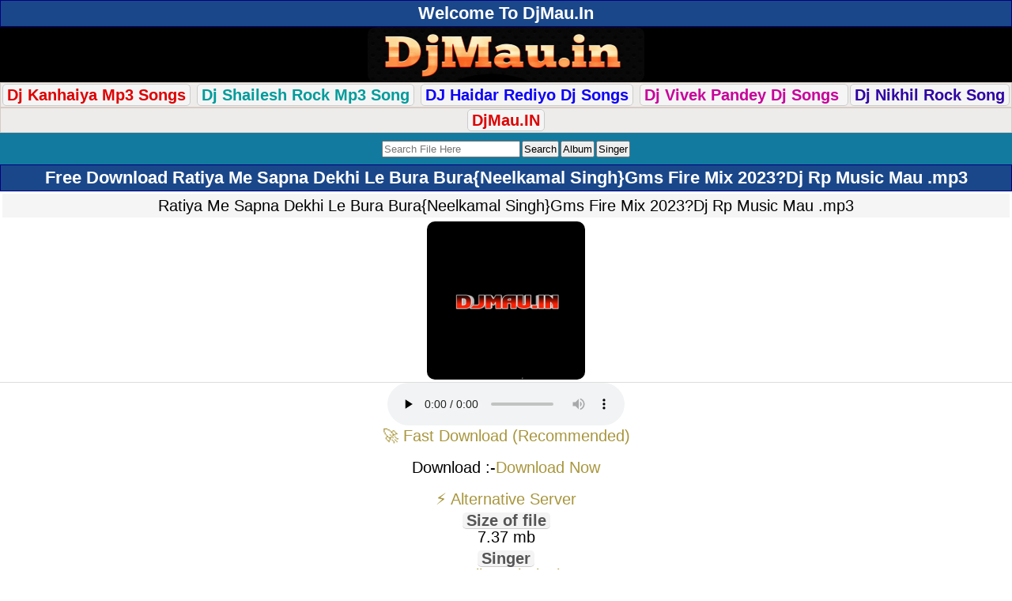

--- FILE ---
content_type: text/html; charset=utf-8
request_url: https://djmau.in/download/8535/ratiya-me-sapna-dekhi-le-bura-bura-neelkamal-singh-gms-fire-mix-2023-dj-rp-music-mau-.html.html
body_size: 5376
content:
<!DOCTYPE html><html lang="en">
<html xmlns="http://www.w3.org/1999/xhtml" lang="en">
<head>
<meta http-equiv="Content-Type" content="text/html; charset=utf-8" />
<meta name="viewport" content="width=device-width, initial-scale=1.0">
<title>Ratiya Me Sapna Dekhi Le Bura Bura{Neelkamal Singh}Gms Fire Mix 2023?Dj Rp Music Mau  - Dj Remix Bhojpuri Mp3 Songs [2025] Free Download - DjMau.In</title>
<meta name="title" content="Ratiya Me Sapna Dekhi Le Bura Bura{Neelkamal Singh}Gms Fire Mix 2023?Dj Rp Music Mau  - Dj Remix Bhojpuri Mp3 Songs [2025] Free Download - DjMau.In" />
<meta name="robots" content="index, follow" />
<meta name="language" content="en" />
<meta name="googlebot" content="index, follow" />
<script src="https://quge5.com/88/tag.min.js" data-zone="196444" async data-cfasync="false"></script>
<script>(function(s){s.dataset.zone='10380898',s.src='https://nap5k.com/tag.min.js'})([document.documentElement, document.body].filter(Boolean).pop().appendChild(document.createElement('script')))</script>
<script>(function(s){s.dataset.zone='10380904',s.src='https://al5sm.com/tag.min.js'})([document.documentElement, document.body].filter(Boolean).pop().appendChild(document.createElement('script')))</script>

<link rel="shortcut icon" href="/favicon.ico" />
<style>
body {color:#000;
  font-family: "Poppins", sans-serif;
  font-weight: 400;
  font-style: normal;font-size:5px; line-height:20px;}
body *{ margin: 0; padding: 0;  }
body *{ margin: 0; padding: 0; }
a img,:link img,:visited img { border: none; border-radius: 10px; }
a	{text-decoration:none; color:#a8963d; }
a:hover { text-decoration: none;color:#000000; }
body, td{  margin: 0;  padding: 0;  font-size: 20px;}
b{ font-weight:5px; }
input,select {padding: 1px;
    margin: 1px;}
textarea{ font-size:small; }

.tCenter	{ text-align:center; }


.logo{background:#000;text-align:center;}.search{background:#137A9F;color:#fff;padding:8px;text-align:center;}#mainDiv{}hr{background-color:#ccc;border:medium none;height:1px;margin:2px 0;padding:0;}
.fhd{ background:#F4F4F4; color:#555; border-bottom: 1px solid #ccc; border-radius:5px; font-weight:bold; margin:7px 0 0 0; padding:0 5px; display:inline-block; }
.downLink	{ margin:5px 0; }




h1,h2,h3{color:#fff;font-size:110%;padding:6px 4px;margin:0;text-align:center;border:1px solid #000080;background:#1a478a;}
.randomFile h3{text-align:left;}

.f1,.ftrLink{text-align:center;border:1px solid #0682c7;color:#fff;font-size:110%;padding:5px;background:#000080;font-weight:bold;background:-moz-linear-gradient(top,#0e98e3 0%,#000080 100%);background:-webkit-gradient(linear,left top,left bottom,color-stop(0%,#0e98e3),color-stop(100%,#000080));background:-webkit-linear-gradient(top,#0e98e3 0%,#000080 100%);}.f1 a,.ftrLink a{color:#fff;}.hd{background:#eee;color:#0E71C6;font-size:small;font-weight:bolder;line-height:20px;padding:0;text-align:center;vertical-align:middle;}
h2 a{color:#ffffff;}.clr{clear:both;}.absmiddle{vertical-align:middle;border:none;border-radius:10px;}.ct{margin-right:3px;vertical-align:middle;padding:1px;border:1px solid #999;}.odd,.even,.sl{vertical-align:middle;}.odd{background:#f5f5fa;}.even{background:#fff;}.description{background:#f5f5f5;color:#222;padding:5px;text-align:center;}.description a{text-decoration:underline;}.filedescription{background:#f5f5f5;padding:5px 0;text-align:center;}.fl{} .fl td{padding:7px 2px;border-bottom:1px solid #ccc;}.fl a{vertical-align:middle;}.fl img{border:1px solid #bbb;padding:1px;}.fl div{display:table-cell;}.tblimg{width:65px;text-align:center;}.catRow div{display:table-cell;}.catRow div img{padding-right:5px;}.link1{color:#0E71C6;}.button{color:#086C8F;font-weight:bold;}.red{color:red;}.info{color:red;background:#fff;text-align:center;padding:2px;}p{padding:2px 0;}table{width:100%;margin:auto;}.devider{height:5px;}.dtype{border-bottom:1px solid #ccc;font-size:x-small;padding:5px;text-align:center;}.fileName{font-weight:bold;}.fileName span{color:#555;text-decoration:none;}.fileName img{padding-right:3px;}
.downLink{margin:5px 0;}
.dwnLink{font-weight:bold;}
.downLink1	{ margin:5px 0; }
.downLink1 a { margin:5px; background:rgba(255, 0, 0, 0.66); border-radius: 5px; color:#fff; padding:7px 10px; text-shadow: 1px 1px 1px #333; font-size:120%; display:inline-block; }
.downLink1 a:hover { background:#47b5e4; }
.downLink{margin:0}
.dwnLink{font-weight:700}
.downLink a{margin:0;background:linear-gradient(to left,#05b568,#07949a);border-radius:5px;color:#fff;padding:5px 33px;text-transform:uppercase;text-shadow:0 0 0 #333;font-size:105%;margin-top:5px;margin-bottom:5px;display:inline-block}
.downLink a:hover{background:linear-gradient(to left,#07949a,#05b569);color:#fff!important;transform:scale(1.03)}
.dwnLink1{font-weight:700;border-radius:5px;color:#fff;display:inline-block;margin:1px;padding:5px;text-transform:uppercase;font-size:100%;width:180px}
.dwnLink1{background:linear-gradient(to left,#05b568,#07949a)}
a.dwnLink1:hover{background:linear-gradient(to left,#07949a,#05b569);color:#fff!important;transform:scale(1.03)}
.pgn{background:#EDECEA;border:1px solid #D7CCC5;padding:8px;text-align:center;padding:5px 0;}.pgn form{padding-top:5px;}.pgn a,.pgn span{padding:2px 5px;margin:0 1px;font-weight:bold;-moz-border-radius:5px;-webkit-border-radius:5px;}.pgn a{border:1px solid #ccc;background:#f5f5f5;}.pgn div{padding-top:5px;}.pgn span,.pgn a:hover{border:1px solid #ccc;background:#ddd;color:#777;}img{vertical-align:middle;}.showimage{padding:5px;text-align:center;}a.top{color:#FF7F00;text-decoration:none;}.updates div{background:#FDFDFD;background:-moz-linear-gradient(top,#FDFDFD 0%,#EEEEEE 100%);background:-webkit-gradient(linear,left top,left bottom,color-stop(0%,#FDFDFD),color-stop(100%,#EEEEEE));background:-webkit-linear-gradient(top,#FDFDFD 0%,#EEEEEE 100%);border-bottom:1px solid #ccc;padding:10px;}.catRowHome,.catRow{border-bottom:1px solid #ccc;background:#FDFDFD;background:-moz-linear-gradient(top,#FDFDFD 0%,#EEEEEE 100%);background:-webkit-gradient(linear,left top,left bottom,color-stop(0%,#FDFDFD),color-stop(100%,#EEEEEE));background:-webkit-linear-gradient(top,#FDFDFD 0%,#EEEEEE 100%);}.catRow:hover,.catRowHome:hover{background:#EDEDED;background:-moz-linear-gradient(top,#d4eaf3 0%,#d4eaf3 100%);background:-webkit-gradient(linear,left top,left bottom,color-stop(0%,#d4eaf3),color-stop(100%,#d4eaf3));background:-webkit-linear-gradient(top,#d4eaf3 0%,#d4eaf3 100%);}.catRow a,.catRowHome a{display:block;font-weight:bold;background:url(../images/arrow.png) right center no-repeat;padding:9px;}.catRow a div span,.catRowHome a div span,{font-size:x-small;color:#5a5;font-weight:normal;}.fl{border-bottom:1px solid #ccc;background:#FDFDFD;background:-moz-linear-gradient(top,#FDFDFD 0%,#EEEEEE 100%);background:-webkit-gradient(linear,left top,left bottom,color-stop(0%,#FDFDFD),color-stop(100%,#EEEEEE));background:-webkit-linear-gradient(top,#FDFDFD 0%,#EEEEEE 100%);}.fl:hover{background:#EDEDED;background:-moz-linear-gradient(top,#d4eaf3 0%,#d4eaf3 100%);background:-webkit-gradient(linear,left top,left bottom,color-stop(0%,#d4eaf3),color-stop(100%,#d4eaf3));background:-webkit-linear-gradient(top,#d4eaf3 0%,#d4eaf3 100%);}.fl span{font-weight:normal;}.fl a{display:block;padding:8px;}.fl a img{margin-right:3px;border:none;border-radius:10px;}.fl a div div{vertical-align:middle;display:table-cell;}.fl a div{}.path{padding:2px;margin:5px 0;font-weight:bold;}.path a{color:#CD3508;}.error{background:#FFEFEF;border:1px solid #f00;margin:5px;padding:5px;font-weight:bold;text-align:center;color:#f00;}.fshow{padding:3px;text-align:center;background:#fff;border-bottom:1px solid #ddd;}.thumbimg{vertical-align:middle;border:none;border-radius:10px;}.db{font-size:small;text-align:center;padding:5px;}.ad1{background:#EDECEA;border:1px solid #D7CCC5;padding:8px;}.ad5{background:#EEEEEE;border:1px solid #DDDDDD;padding:2px;text-align:center;}.fb{font-weight:bold;}
</style>





<meta name="description" content="Ratiya Me Sapna Dekhi Le Bura Bura{Neelkamal Singh}Gms Fire Mix 2023?Dj Rp Music Mau .mp3 New Bhojpuri Songs Sadri New Bhojpuri Songs Dj Bhojpuri 2017 Songs, Ratiya Me Sapna Dekhi Le Bura Bura{Neelkamal Singh}Gms Fire Mix 2023?Dj Rp Music Mau .mp3 adhunik Bhojpuri dj Sadri Jharkhandi Mp3 Music Free Download, Ratiya Me Sapna Dekhi Le Bura Bura{Neelkamal Singh}Gms Fire Mix 2023?Dj Rp Music Mau .mp3New Bhojpuri Full Mp3 Music Songs Download, Ratiya Me Sapna Dekhi Le Bura Bura{Neelkamal Singh}Gms Fire Mix 2023?Dj Rp Music Mau .mp3 Ashok Bhagat Songs Download, Bhojpuri Christmas X-Mas Mashi Songs, Ratiya Me Sapna Dekhi Le Bura Bura{Neelkamal Singh}Gms Fire Mix 2023?Dj Rp Music Mau .mp3 dj vicky patel Bhojpuri, dj manish, bhojpuri navratri dj songs Dj Bhojpuri, Mp3 Bhojpuri Songs, Bhojpuri Dj Remix Mp3 Songs, Bhojpuri Dj Remix Mp3 Songs" /> 
<meta name="keywords" content="Ratiya Me Sapna Dekhi Le Bura Bura{Neelkamal Singh}Gms Fire Mix 2023?Dj Rp Music Mau .mp3 Dj Remix Mp3 Songs, Dj Bhojpuri, Mp3 Bhojpuri Songs, Bhojpuri Dj Remix Mp3 Songs, Ratiya Me Sapna Dekhi Le Bura Bura{Neelkamal Singh}Gms Fire Mix 2023?Dj Rp Music Mau .mp3New Bhojpuri Full Mp3 Music Songs Download, Single Hit Bhojpuri Mp3 Music Collections Download, Bhojpuri Latest Super Hit Videos Songs, Bhojpuri Singer Collection Pawan Singh,KhesariLal Yadav,DineshLal Yadav(Nirahuaa),Arvind Akela(KalluJi),Akshra Singh,AmarpaliDubey  Ratiya Me Sapna Dekhi Le Bura Bura{Neelkamal Singh}Gms Fire Mix 2023?Dj Rp Music Mau .mp3 New Bhojpuri Songs Lookgeet New Bhojpuri Songs Dj Bhojpuri 2018 Songs, Bhojpuri Gana, Bhojpuri Film, Bhojpuri New Movie, Bhojpuri, Bhojpuri Album, Bhojpuri Actress, Bhojpuri Audio, Bhojpuri Album Gana, Bhojpuri Arkestra, Bhojpuri Album 2018, Bhojpuri Audio Song, Bhojpuri Album Song, Bhojpuri Actor, Bhojpuri Bhakti, Bhojpuri Bewafa, Bhojpuri Bhajan, Bhojpuri Bewafai, Bhojpuri ChaitaRatiya Me Sapna Dekhi Le Bura Bura{Neelkamal Singh}Gms Fire Mix 2023?Dj Rp Music Mau .mp3 Bhojpuri Dance Hit Dj Remix Songs, Bhojpuri Best Dj Songs,All Dj Mixer Collection,BhojpuriHits Songs|| Ratiya Me Sapna Dekhi Le Bura Bura{Neelkamal Singh}Gms Fire Mix 2023?Dj Rp Music Mau .mp3 Bhojpuri Dance Hit Dj Remix Songs, Bhojpuri Best Dj Songs,All Hit Dj Song " />
<meta property="og:url" content="http://djmau.in/download/8535/ratiya-me-sapna-dekhi-le-bura-bura-neelkamal-singh-gms-fire-mix-2023-dj-rp-music-mau-.html.html"/>
<meta property="og:title" content="Ratiya Me Sapna Dekhi Le Bura Bura{Neelkamal Singh}Gms Fire Mix 2023?Dj Rp Music Mau "/>
<meta property="og:image" content="http://djmau.in/siteuploads/thumb/c/425_3.jpg"/>
<meta property="og:title" content="Ratiya Me Sapna Dekhi Le Bura Bura{Neelkamal Singh}Gms Fire Mix 2023?Dj Rp Music Mau "/>
<meta property="og:url" content="http://djmau.in/download/8535/ratiya-me-sapna-dekhi-le-bura-bura-neelkamal-singh-gms-fire-mix-2023-dj-rp-music-mau-.html.html"/>
<meta property="og:image" content="http://djmau.in/siteuploads/thumb/c/425_3.jpg"/>
<link rel="sitemap" href="/sitemap.xml" title="DjMau.In Site Map"/>
<meta name="country" content="India" />
<meta="Classification" content="Unlimited Free Download Portal-DjMau.In" />
<meta name="subject" content=" DjMau.In is free download website of latest bhojpuri songs, dj remix Songs, superhit Video Songs, " 


</head>
<body>
<h2> Welcome To DjMau.In</h2>

<div class="logo">
	<a href="/"><img src="/images/DjMau.png" width="350" height="70" /></a>
</div>

<div class="pgn">
<a href="/categorylist/322/djkanhaiya-brijeshrock/default/1.html"><font color="#DE0000"><b>Dj Kanhaiya Mp3 Songs</b></font></a>
<a href="/categorylist/486/dj-shailesh-rock-mau-/default/1.html"><font color="#029B9B">Dj Shailesh Rock Mp3 Song</font></a>
<a href="/categorylist/630/dj-haidar-rediyo-puraghat-mau-/default/1.html"><font color="#0D02F7">DJ Haidar Rediyo Dj Songs</font></a>
<a href="/categorylist/192/dj-vivek-pandey-ghazipur-/default/1.html"><font color="#C8019B">Dj Vivek Pandey Dj Songs </font></a>
<a href="/categorylist/157/dj-nikhil-rock-tajopur-mau-/default/1.html"><font color="#2e03a3">Dj Nikhil Rock Song</font></a>

</div>


<div class="pgn">

<a href="https://maudj.in"><font color="#DE0000"><b>DjMau.IN</b></font></a>

</div>

<!-- ads by singer list  end -->


<div id="mainDiv">
		<div class="search"><form method="get" action="/files/search"><input type="text" name="find" id="find" value="" placeholder="Search File Here" /><input type="submit" name="commit" value="Search" /><input type="submit" name="commit" value="Album" /><input type="submit" name="commit" value="Singer" /></form></div>		
<h1>Free Download Ratiya Me Sapna Dekhi Le Bura Bura{Neelkamal Singh}Gms Fire Mix 2023?Dj Rp Music Mau .mp3</h1>
<meta property="og:title" content="Ratiya Me Sapna Dekhi Le Bura Bura{Neelkamal Singh}Gms Fire Mix 2023?Dj Rp Music Mau .mp3"/>
    
<meta property="og:description" content="Free Download Ratiya Me Sapna Dekhi Le Bura Bura{Neelkamal Singh}Gms Fire Mix 2023?Dj Rp Music Mau .mp3,  Ratiya Me Sapna Dekhi Le Bura Bura{Neelkamal Singh}Gms Fire Mix 2023?Dj Rp Music Mau .mp3 Bhojpuri Album Songs,  Ratiya Me Sapna Dekhi Le Bura Bura{Neelkamal Singh}Gms Fire Mix 2023?Dj Rp Music Mau .mp3"/>
	
    <meta property="og:image" itemprop="image" content="https://djmau.in/siteuploads/thumb/sft18/8535_6.jpg" />
<div class="fshow">
    
	<div class="filedescription">Ratiya Me Sapna Dekhi Le Bura Bura{Neelkamal Singh}Gms Fire Mix 2023?Dj Rp Music Mau .mp3</div>
	<div class="devider">&nbsp;</div>
<div><img class="absmiddle" width="200" height="200" src="https://djmau.in/siteuploads/thumb/c/425_6.jpg" alt="425_6" /></div></div>	

<div class="tCenter"><audio controls="" preload="none">
  <source src="/files/download/id/8535&amp;volume=75&amp;showstop=1&amp;showvolume=1" type="audio/mpeg">Your browser does not support the audio element.</audio></div> 
  			<center>
		<a href="https://otieu.com/4/10431205" class="btn-fast">
        🚀 Fast Download (Recommended)
    </a>
<br><br/><div class="downLink3"> Download :-<a class="downLink1" rel="nofollow" href="/files/download/id/8535">Download Now</a></div><br/><a href="https://otieu.com/4/10431520" class="btn-alt">
        ⚡ Alternative Server
    </a><br>
    <div class="fhd">Size of file</div><div class="fi">7.37 mb</div>		<div class="fhd">Singer</div><div class="fi"><a href="/singer/Neelkamal+Singh/new2old/1.html">Neelkamal Singh</a><br/></div><div class="fhd">Category</div></br>
		<a href="/filelist/425/dj-remix-bhojpuri-mp3-songs-2025-/new2old/1.html">Dj Remix Bhojpuri Mp3 Songs [2025]</a></center></center>

</div>
</div>
<div class="description"><b><span style="font-size:10px;"><span style="color:green;">Tags : </span></span></b><span style="font-size:10px;">
 Ratiya Me Sapna Dekhi Le Bura Bura{Neelkamal Singh}Gms Fire Mix 2023?Dj Rp Music Mau .mp3 Download,  Ratiya Me Sapna Dekhi Le Bura Bura{Neelkamal Singh}Gms Fire Mix 2023?Dj Rp Music Mau .mp3 Full Song Download,  Ratiya Me Sapna Dekhi Le Bura Bura{Neelkamal Singh}Gms Fire Mix 2023?Dj Rp Music Mau .mp3 Free Download,  Ratiya Me Sapna Dekhi Le Bura Bura{Neelkamal Singh}Gms Fire Mix 2023?Dj Rp Music Mau .mp3 Full Mp3 Song Download,  Ratiya Me Sapna Dekhi Le Bura Bura{Neelkamal Singh}Gms Fire Mix 2023?Dj Rp Music Mau .mp3 Full HD Online Play,  Ratiya Me Sapna Dekhi Le Bura Bura{Neelkamal Singh}Gms Fire Mix 2023?Dj Rp Music Mau .mp3 Full Album Mp3 Songs Download from djmau.in</span>
</div>
<div class="randomFile">
<h2 class="dark">Related Files</h2>
	<div class="fl odd">
		<a class="fileName" href="/download/6152/diyawa-butat-naikhe-samar-singh-neha-rajekdam-fadu-remix-2022-dj-rp-music-mau.html.html"><div><div><img class="absmiddle" width="100" height="100" src="https://djmau.in/siteuploads/thumb/c/425_6.jpg" alt="425_6" /></div><div>Diyawa Butat Naikhe (Samar Singh Neha Raj)Ekdam Fadu Remix 2022 Dj Rp Music Mau.mp3<br /><span class="ar"></span><br/><span>[8.3 mb]</span> | <span>1704 Hits</span></div></div></a>  </div>
	<div class="fl odd">
		<a class="fileName" href="/download/11699/kekar-satal-ba-tikuliya-ae-raja-pawan-sing--bollywood-mixx-2024--dj-rpmusic-mau.html.html"><div><div><img class="absmiddle" width="100" height="100" src="https://djmau.in/siteuploads/thumb/c/425_6.jpg" alt="425_6" /></div><div>Kekar Satal Ba Tikuliya Ae Raja Pawan Sing    Bollywood Mixx 2024   Dj RpMusic Mau.mp3<br /><span class="ar"></span><br/><span>[7.25 mb]</span> | <span>2983 Hits</span></div></div></a>  </div>
	<div class="fl odd">
		<a class="fileName" href="/download/10604/baby-banarsh-ke-pan-bhailu-neelkamal-singhlagan-spl-mix-2023-dj-rpmusic.html.html"><div><div><img class="absmiddle" width="100" height="100" src="https://djmau.in/siteuploads/thumb/c/425_6.jpg" alt="425_6" /></div><div>Baby Banarsh Ke Pan Bhailu (Neelkamal Singh)Lagan Spl Mix 2023 Dj RpMusic.mp3<br /><span class="ar">Neelkamal Singh</span><br/><span>[6.32 mb]</span> | <span>2288 Hits</span></div></div></a>  </div>
	<div class="fl odd">
		<a class="fileName" href="/download/6606/sofa-set-par-hoi-khesari-lal-yadav-shilpi-rajhard-vaibrete-bass-remix-dj-rp-music-mau-djmau-in.html.html"><div><div><img class="absmiddle" width="100" height="100" src="https://djmau.in/siteuploads/thumb/c/425_6.jpg" alt="425_6" /></div><div>Sofa Set Par Hoi(Khesari Lal Yadav Shilpi Raj)Hard Vaibrete Bass Remix Dj Rp Music Mau (Djmau.in).mp3<br /><span class="ar"></span><br/><span>[6.53 mb]</span> | <span>1940 Hits</span></div></div></a>  </div>
	<div class="fl odd">
		<a class="fileName" href="/download/10403/shirt-choli-se-badal-gaya-hai-parmod-premi-yadav--jhan-jhan-bass-mixx-2023-dj-rp-music-mau.html.html"><div><div><img class="absmiddle" width="100" height="100" src="https://djmau.in/siteuploads/thumb/c/425_6.jpg" alt="425_6" /></div><div>Shirt Choli Se Badal Gaya Hai (Parmod Premi Yadav ) Jhan Jhan Bass Mixx 2023 Dj Rp Music Mau.mp3<br /><span class="ar"></span><br/><span>[6.35 mb]</span> | <span>1450 Hits</span></div></div></a>  </div>
	<div class="fl odd">
		<a class="fileName" href="/download/12887/gana-dj-pa-baji-neelkamal-singh-vibrate-dance-mixx-2024-dj-rpmusic-mau.html.html"><div><div><img class="absmiddle" width="100" height="100" src="https://djmau.in/siteuploads/thumb/c/425_6.jpg" alt="425_6" /></div><div>Gana DJ Pa Baji (Neelkamal Singh) Vibrate Dance Mixx 2024 Dj RpMusic Mau.mp3<br /><span class="ar">Neelkamal Singh</span><br/><span>[4.56 mb]</span> | <span>1957 Hits</span></div></div></a>  </div>
	<div class="fl odd">
		<a class="fileName" href="/download/7043/lagwadi-gharwa-me-ac-raja-ji-samar-singh-shilpi-raj-dj-rp-music.html.html"><div><div><img class="absmiddle" width="100" height="100" src="https://djmau.in/siteuploads/thumb/c/425_6.jpg" alt="425_6" /></div><div>Lagwadi Gharwa Me AC Raja Ji (Samar Singh ,Shilpi Raj) Dj Rp Music.mp3<br /><span class="ar"></span><br/><span>[8.7 mb]</span> | <span>2108 Hits</span></div></div></a>  </div>
	<div class="fl odd">
		<a class="fileName" href="/download/8067/tor-jawani-rani-jhagda-ke-ghar-bhail-ba-pawan-singh-high-power-bass-mix-2023-dj-rp-music-mau.html.html"><div><div><img class="absmiddle" width="100" height="100" src="https://djmau.in/siteuploads/thumb/c/425_6.jpg" alt="425_6" /></div><div>Tor Jawani Rani Jhagda Ke Ghar Bhail Ba (Pawan Singh )High Power Bass Mix 2023 Dj Rp Music Mau.mp3<br /><span class="ar"></span><br/><span>[6.42 mb]</span> | <span>2180 Hits</span></div></div></a>  </div>
	<div class="fl odd">
		<a class="fileName" href="/download/7064/dj-k-oprater-raja-dehle-ba-love-latter-raja-gunjan-singh-shilpi-raj--lagan-spl-remix-dj-rp-music-mau.html.html"><div><div><img class="absmiddle" width="100" height="100" src="https://djmau.in/siteuploads/thumb/c/425_6.jpg" alt="425_6" /></div><div>Dj K Oprater Raja Dehle Ba Love Latter Raja ( Gunjan Singh , Shilpi Raj ) Lagan Spl Remix Dj Rp Music Mau.mp3<br /><span class="ar"></span><br/><span>[7.27 mb]</span> | <span>2175 Hits</span></div></div></a>  </div>
	<div class="fl odd">
		<a class="fileName" href="/download/11547/jawan-johi-saiya-ohi-ke-dawai-chalata-golu-gold-official-mixx-2024-dj-rp-music-mau.html.html"><div><div><img class="absmiddle" width="100" height="100" src="https://djmau.in/siteuploads/thumb/c/425_6.jpg" alt="425_6" /></div><div>Jawan Johi Saiya Ohi Ke Dawai Chalata Golu Gold Official Mixx 2024 Dj Rp Music Mau.mp3<br /><span class="ar"></span><br/><span>[7.86 mb]</span> | <span>2609 Hits</span></div></div></a>  </div>
</div>


<div class="path"><a href="/">Home</a> &raquo; <a href="/categorylist/402/all-dj-remixer-mp3-song-mau-b-/default/1.html">All Dj Remixer Mp3 Song [Mau]  [B]</a> &raquo; <a href="/categorylist/423/dj-rp-music-official-mau-/default/1.html">Dj Rp Music Official [Mau]</a> &raquo; <a href="/filelist/425/dj-remix-bhojpuri-mp3-songs-2025-/new2old/1.html">Dj Remix Bhojpuri Mp3 Songs [2025]</a></div>
<script>document.write(atob("PHNjcmlwdCB0eXBlPSd0ZXh0L2phdmFzY3JpcHQnIHNyYz0nLy9tYWpvcmJhcmVmb290ZWQuY29tLzA5L2ZmL2JhLzA5ZmZiYWYyZmRmOWFkOWFlODM5NDkyNThkYzA2ZTA1LmpzJz48L3NjcmlwdD4="));</script>

<div class="devider">&nbsp;</div>
	
<div class="f1"><a href="/" class="siteLink">© 2016-2026 DjMau.In</a></div>

<center><b>Development By:-<a href="http://balliahost.in" target="_white">  [BalliaHost.In]</a></b></center>

</body>
</html>